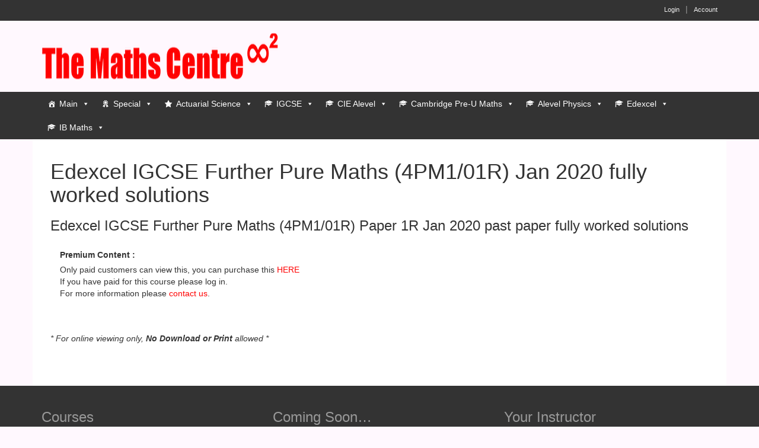

--- FILE ---
content_type: text/html; charset=UTF-8
request_url: https://themathscentre.com/edexcel-igcse-pure-maths-4pm0-fully-worked-exam-solutions/edexcel-igcse-further-pure-maths-4pm1-01r-jan-2020-fully-worked-solutions/
body_size: 14182
content:
<!DOCTYPE html>
<!--[if IE 8 ]>
	<html class="no-js ie8" lang="en-US">
<![endif]-->
<!--[if IE 9 ]>
	<html class="no-js ie9" lang="en-US">
<![endif]-->
<!--[if gt IE 9]><!-->
<html lang="en-US"><!--<![endif]-->
	<head>
				<meta charset="UTF-8">
		<meta name="viewport" content="width=device-width, initial-scale=1">
		<meta http-equiv="X-UA-Compatible" content="IE=9; IE=8; IE=7; IE=EDGE" /> 

		<link rel="profile" href="https://gmpg.org/xfn/11">
		<link rel="pingback" href="https://themathscentre.com/xmlrpc.php">
		
		<meta name='robots' content='index, follow, max-image-preview:large, max-snippet:-1, max-video-preview:-1' />
	<style>img:is([sizes="auto" i], [sizes^="auto," i]) { contain-intrinsic-size: 3000px 1500px }</style>
	
	<!-- This site is optimized with the Yoast SEO plugin v25.3.1 - https://yoast.com/wordpress/plugins/seo/ -->
	<title>Edexcel IGCSE Further Pure Maths (4PM1/01R) Jan 2020 fully worked solutions - The Maths Centre</title>
	<link rel="canonical" href="https://themathscentre.com/edexcel-igcse-pure-maths-4pm0-fully-worked-exam-solutions/edexcel-igcse-further-pure-maths-4pm1-01r-jan-2020-fully-worked-solutions/" />
	<meta property="og:locale" content="en_US" />
	<meta property="og:type" content="article" />
	<meta property="og:title" content="Edexcel IGCSE Further Pure Maths (4PM1/01R) Jan 2020 fully worked solutions - The Maths Centre" />
	<meta property="og:description" content="Edexcel IGCSE Further Pure Maths (4PM1/01R) Paper 1R Jan 2020 past paper fully worked solutions * For online viewing only, No Download or Print allowed *" />
	<meta property="og:url" content="https://themathscentre.com/edexcel-igcse-pure-maths-4pm0-fully-worked-exam-solutions/edexcel-igcse-further-pure-maths-4pm1-01r-jan-2020-fully-worked-solutions/" />
	<meta property="og:site_name" content="The Maths Centre" />
	<meta property="article:modified_time" content="2020-05-25T07:20:50+00:00" />
	<meta name="twitter:card" content="summary_large_image" />
	<script type="application/ld+json" class="yoast-schema-graph">{"@context":"https://schema.org","@graph":[{"@type":"WebPage","@id":"https://themathscentre.com/edexcel-igcse-pure-maths-4pm0-fully-worked-exam-solutions/edexcel-igcse-further-pure-maths-4pm1-01r-jan-2020-fully-worked-solutions/","url":"https://themathscentre.com/edexcel-igcse-pure-maths-4pm0-fully-worked-exam-solutions/edexcel-igcse-further-pure-maths-4pm1-01r-jan-2020-fully-worked-solutions/","name":"Edexcel IGCSE Further Pure Maths (4PM1/01R) Jan 2020 fully worked solutions - The Maths Centre","isPartOf":{"@id":"https://themathscentre.com/#website"},"datePublished":"2020-05-25T07:20:49+00:00","dateModified":"2020-05-25T07:20:50+00:00","breadcrumb":{"@id":"https://themathscentre.com/edexcel-igcse-pure-maths-4pm0-fully-worked-exam-solutions/edexcel-igcse-further-pure-maths-4pm1-01r-jan-2020-fully-worked-solutions/#breadcrumb"},"inLanguage":"en-US","potentialAction":[{"@type":"ReadAction","target":["https://themathscentre.com/edexcel-igcse-pure-maths-4pm0-fully-worked-exam-solutions/edexcel-igcse-further-pure-maths-4pm1-01r-jan-2020-fully-worked-solutions/"]}]},{"@type":"BreadcrumbList","@id":"https://themathscentre.com/edexcel-igcse-pure-maths-4pm0-fully-worked-exam-solutions/edexcel-igcse-further-pure-maths-4pm1-01r-jan-2020-fully-worked-solutions/#breadcrumb","itemListElement":[{"@type":"ListItem","position":1,"name":"Home","item":"https://themathscentre.com/"},{"@type":"ListItem","position":2,"name":"Edexcel IGCSE Further Pure Maths (4PM1) fully worked exam solutions","item":"https://themathscentre.com/edexcel-igcse-pure-maths-4pm0-fully-worked-exam-solutions/"},{"@type":"ListItem","position":3,"name":"Edexcel IGCSE Further Pure Maths (4PM1/01R) Jan 2020 fully worked solutions"}]},{"@type":"WebSite","@id":"https://themathscentre.com/#website","url":"https://themathscentre.com/","name":"The Maths Centre","description":"Your One-Stop Maths e Learning Centre","potentialAction":[{"@type":"SearchAction","target":{"@type":"EntryPoint","urlTemplate":"https://themathscentre.com/?s={search_term_string}"},"query-input":{"@type":"PropertyValueSpecification","valueRequired":true,"valueName":"search_term_string"}}],"inLanguage":"en-US"}]}</script>
	<!-- / Yoast SEO plugin. -->


<link rel="alternate" type="application/rss+xml" title="The Maths Centre &raquo; Feed" href="https://themathscentre.com/feed/" />
<link rel="alternate" type="application/rss+xml" title="The Maths Centre &raquo; Comments Feed" href="https://themathscentre.com/comments/feed/" />
<script type="text/javascript">
/* <![CDATA[ */
window._wpemojiSettings = {"baseUrl":"https:\/\/s.w.org\/images\/core\/emoji\/15.0.3\/72x72\/","ext":".png","svgUrl":"https:\/\/s.w.org\/images\/core\/emoji\/15.0.3\/svg\/","svgExt":".svg","source":{"concatemoji":"https:\/\/themathscentre.com\/wp-includes\/js\/wp-emoji-release.min.js"}};
/*! This file is auto-generated */
!function(i,n){var o,s,e;function c(e){try{var t={supportTests:e,timestamp:(new Date).valueOf()};sessionStorage.setItem(o,JSON.stringify(t))}catch(e){}}function p(e,t,n){e.clearRect(0,0,e.canvas.width,e.canvas.height),e.fillText(t,0,0);var t=new Uint32Array(e.getImageData(0,0,e.canvas.width,e.canvas.height).data),r=(e.clearRect(0,0,e.canvas.width,e.canvas.height),e.fillText(n,0,0),new Uint32Array(e.getImageData(0,0,e.canvas.width,e.canvas.height).data));return t.every(function(e,t){return e===r[t]})}function u(e,t,n){switch(t){case"flag":return n(e,"\ud83c\udff3\ufe0f\u200d\u26a7\ufe0f","\ud83c\udff3\ufe0f\u200b\u26a7\ufe0f")?!1:!n(e,"\ud83c\uddfa\ud83c\uddf3","\ud83c\uddfa\u200b\ud83c\uddf3")&&!n(e,"\ud83c\udff4\udb40\udc67\udb40\udc62\udb40\udc65\udb40\udc6e\udb40\udc67\udb40\udc7f","\ud83c\udff4\u200b\udb40\udc67\u200b\udb40\udc62\u200b\udb40\udc65\u200b\udb40\udc6e\u200b\udb40\udc67\u200b\udb40\udc7f");case"emoji":return!n(e,"\ud83d\udc26\u200d\u2b1b","\ud83d\udc26\u200b\u2b1b")}return!1}function f(e,t,n){var r="undefined"!=typeof WorkerGlobalScope&&self instanceof WorkerGlobalScope?new OffscreenCanvas(300,150):i.createElement("canvas"),a=r.getContext("2d",{willReadFrequently:!0}),o=(a.textBaseline="top",a.font="600 32px Arial",{});return e.forEach(function(e){o[e]=t(a,e,n)}),o}function t(e){var t=i.createElement("script");t.src=e,t.defer=!0,i.head.appendChild(t)}"undefined"!=typeof Promise&&(o="wpEmojiSettingsSupports",s=["flag","emoji"],n.supports={everything:!0,everythingExceptFlag:!0},e=new Promise(function(e){i.addEventListener("DOMContentLoaded",e,{once:!0})}),new Promise(function(t){var n=function(){try{var e=JSON.parse(sessionStorage.getItem(o));if("object"==typeof e&&"number"==typeof e.timestamp&&(new Date).valueOf()<e.timestamp+604800&&"object"==typeof e.supportTests)return e.supportTests}catch(e){}return null}();if(!n){if("undefined"!=typeof Worker&&"undefined"!=typeof OffscreenCanvas&&"undefined"!=typeof URL&&URL.createObjectURL&&"undefined"!=typeof Blob)try{var e="postMessage("+f.toString()+"("+[JSON.stringify(s),u.toString(),p.toString()].join(",")+"));",r=new Blob([e],{type:"text/javascript"}),a=new Worker(URL.createObjectURL(r),{name:"wpTestEmojiSupports"});return void(a.onmessage=function(e){c(n=e.data),a.terminate(),t(n)})}catch(e){}c(n=f(s,u,p))}t(n)}).then(function(e){for(var t in e)n.supports[t]=e[t],n.supports.everything=n.supports.everything&&n.supports[t],"flag"!==t&&(n.supports.everythingExceptFlag=n.supports.everythingExceptFlag&&n.supports[t]);n.supports.everythingExceptFlag=n.supports.everythingExceptFlag&&!n.supports.flag,n.DOMReady=!1,n.readyCallback=function(){n.DOMReady=!0}}).then(function(){return e}).then(function(){var e;n.supports.everything||(n.readyCallback(),(e=n.source||{}).concatemoji?t(e.concatemoji):e.wpemoji&&e.twemoji&&(t(e.twemoji),t(e.wpemoji)))}))}((window,document),window._wpemojiSettings);
/* ]]> */
</script>
<link rel='stylesheet' id='mp-theme-css' href='https://themathscentre.com/wp-content/plugins/memberpress/css/ui/theme.css' type='text/css' media='all' />
<style id='wp-emoji-styles-inline-css' type='text/css'>

	img.wp-smiley, img.emoji {
		display: inline !important;
		border: none !important;
		box-shadow: none !important;
		height: 1em !important;
		width: 1em !important;
		margin: 0 0.07em !important;
		vertical-align: -0.1em !important;
		background: none !important;
		padding: 0 !important;
	}
</style>
<link rel='stylesheet' id='wp-block-library-css' href='https://themathscentre.com/wp-includes/css/dist/block-library/style.min.css' type='text/css' media='all' />
<style id='classic-theme-styles-inline-css' type='text/css'>
/*! This file is auto-generated */
.wp-block-button__link{color:#fff;background-color:#32373c;border-radius:9999px;box-shadow:none;text-decoration:none;padding:calc(.667em + 2px) calc(1.333em + 2px);font-size:1.125em}.wp-block-file__button{background:#32373c;color:#fff;text-decoration:none}
</style>
<style id='global-styles-inline-css' type='text/css'>
:root{--wp--preset--aspect-ratio--square: 1;--wp--preset--aspect-ratio--4-3: 4/3;--wp--preset--aspect-ratio--3-4: 3/4;--wp--preset--aspect-ratio--3-2: 3/2;--wp--preset--aspect-ratio--2-3: 2/3;--wp--preset--aspect-ratio--16-9: 16/9;--wp--preset--aspect-ratio--9-16: 9/16;--wp--preset--color--black: #000000;--wp--preset--color--cyan-bluish-gray: #abb8c3;--wp--preset--color--white: #ffffff;--wp--preset--color--pale-pink: #f78da7;--wp--preset--color--vivid-red: #cf2e2e;--wp--preset--color--luminous-vivid-orange: #ff6900;--wp--preset--color--luminous-vivid-amber: #fcb900;--wp--preset--color--light-green-cyan: #7bdcb5;--wp--preset--color--vivid-green-cyan: #00d084;--wp--preset--color--pale-cyan-blue: #8ed1fc;--wp--preset--color--vivid-cyan-blue: #0693e3;--wp--preset--color--vivid-purple: #9b51e0;--wp--preset--gradient--vivid-cyan-blue-to-vivid-purple: linear-gradient(135deg,rgba(6,147,227,1) 0%,rgb(155,81,224) 100%);--wp--preset--gradient--light-green-cyan-to-vivid-green-cyan: linear-gradient(135deg,rgb(122,220,180) 0%,rgb(0,208,130) 100%);--wp--preset--gradient--luminous-vivid-amber-to-luminous-vivid-orange: linear-gradient(135deg,rgba(252,185,0,1) 0%,rgba(255,105,0,1) 100%);--wp--preset--gradient--luminous-vivid-orange-to-vivid-red: linear-gradient(135deg,rgba(255,105,0,1) 0%,rgb(207,46,46) 100%);--wp--preset--gradient--very-light-gray-to-cyan-bluish-gray: linear-gradient(135deg,rgb(238,238,238) 0%,rgb(169,184,195) 100%);--wp--preset--gradient--cool-to-warm-spectrum: linear-gradient(135deg,rgb(74,234,220) 0%,rgb(151,120,209) 20%,rgb(207,42,186) 40%,rgb(238,44,130) 60%,rgb(251,105,98) 80%,rgb(254,248,76) 100%);--wp--preset--gradient--blush-light-purple: linear-gradient(135deg,rgb(255,206,236) 0%,rgb(152,150,240) 100%);--wp--preset--gradient--blush-bordeaux: linear-gradient(135deg,rgb(254,205,165) 0%,rgb(254,45,45) 50%,rgb(107,0,62) 100%);--wp--preset--gradient--luminous-dusk: linear-gradient(135deg,rgb(255,203,112) 0%,rgb(199,81,192) 50%,rgb(65,88,208) 100%);--wp--preset--gradient--pale-ocean: linear-gradient(135deg,rgb(255,245,203) 0%,rgb(182,227,212) 50%,rgb(51,167,181) 100%);--wp--preset--gradient--electric-grass: linear-gradient(135deg,rgb(202,248,128) 0%,rgb(113,206,126) 100%);--wp--preset--gradient--midnight: linear-gradient(135deg,rgb(2,3,129) 0%,rgb(40,116,252) 100%);--wp--preset--font-size--small: 13px;--wp--preset--font-size--medium: 20px;--wp--preset--font-size--large: 36px;--wp--preset--font-size--x-large: 42px;--wp--preset--spacing--20: 0.44rem;--wp--preset--spacing--30: 0.67rem;--wp--preset--spacing--40: 1rem;--wp--preset--spacing--50: 1.5rem;--wp--preset--spacing--60: 2.25rem;--wp--preset--spacing--70: 3.38rem;--wp--preset--spacing--80: 5.06rem;--wp--preset--shadow--natural: 6px 6px 9px rgba(0, 0, 0, 0.2);--wp--preset--shadow--deep: 12px 12px 50px rgba(0, 0, 0, 0.4);--wp--preset--shadow--sharp: 6px 6px 0px rgba(0, 0, 0, 0.2);--wp--preset--shadow--outlined: 6px 6px 0px -3px rgba(255, 255, 255, 1), 6px 6px rgba(0, 0, 0, 1);--wp--preset--shadow--crisp: 6px 6px 0px rgba(0, 0, 0, 1);}:where(.is-layout-flex){gap: 0.5em;}:where(.is-layout-grid){gap: 0.5em;}body .is-layout-flex{display: flex;}.is-layout-flex{flex-wrap: wrap;align-items: center;}.is-layout-flex > :is(*, div){margin: 0;}body .is-layout-grid{display: grid;}.is-layout-grid > :is(*, div){margin: 0;}:where(.wp-block-columns.is-layout-flex){gap: 2em;}:where(.wp-block-columns.is-layout-grid){gap: 2em;}:where(.wp-block-post-template.is-layout-flex){gap: 1.25em;}:where(.wp-block-post-template.is-layout-grid){gap: 1.25em;}.has-black-color{color: var(--wp--preset--color--black) !important;}.has-cyan-bluish-gray-color{color: var(--wp--preset--color--cyan-bluish-gray) !important;}.has-white-color{color: var(--wp--preset--color--white) !important;}.has-pale-pink-color{color: var(--wp--preset--color--pale-pink) !important;}.has-vivid-red-color{color: var(--wp--preset--color--vivid-red) !important;}.has-luminous-vivid-orange-color{color: var(--wp--preset--color--luminous-vivid-orange) !important;}.has-luminous-vivid-amber-color{color: var(--wp--preset--color--luminous-vivid-amber) !important;}.has-light-green-cyan-color{color: var(--wp--preset--color--light-green-cyan) !important;}.has-vivid-green-cyan-color{color: var(--wp--preset--color--vivid-green-cyan) !important;}.has-pale-cyan-blue-color{color: var(--wp--preset--color--pale-cyan-blue) !important;}.has-vivid-cyan-blue-color{color: var(--wp--preset--color--vivid-cyan-blue) !important;}.has-vivid-purple-color{color: var(--wp--preset--color--vivid-purple) !important;}.has-black-background-color{background-color: var(--wp--preset--color--black) !important;}.has-cyan-bluish-gray-background-color{background-color: var(--wp--preset--color--cyan-bluish-gray) !important;}.has-white-background-color{background-color: var(--wp--preset--color--white) !important;}.has-pale-pink-background-color{background-color: var(--wp--preset--color--pale-pink) !important;}.has-vivid-red-background-color{background-color: var(--wp--preset--color--vivid-red) !important;}.has-luminous-vivid-orange-background-color{background-color: var(--wp--preset--color--luminous-vivid-orange) !important;}.has-luminous-vivid-amber-background-color{background-color: var(--wp--preset--color--luminous-vivid-amber) !important;}.has-light-green-cyan-background-color{background-color: var(--wp--preset--color--light-green-cyan) !important;}.has-vivid-green-cyan-background-color{background-color: var(--wp--preset--color--vivid-green-cyan) !important;}.has-pale-cyan-blue-background-color{background-color: var(--wp--preset--color--pale-cyan-blue) !important;}.has-vivid-cyan-blue-background-color{background-color: var(--wp--preset--color--vivid-cyan-blue) !important;}.has-vivid-purple-background-color{background-color: var(--wp--preset--color--vivid-purple) !important;}.has-black-border-color{border-color: var(--wp--preset--color--black) !important;}.has-cyan-bluish-gray-border-color{border-color: var(--wp--preset--color--cyan-bluish-gray) !important;}.has-white-border-color{border-color: var(--wp--preset--color--white) !important;}.has-pale-pink-border-color{border-color: var(--wp--preset--color--pale-pink) !important;}.has-vivid-red-border-color{border-color: var(--wp--preset--color--vivid-red) !important;}.has-luminous-vivid-orange-border-color{border-color: var(--wp--preset--color--luminous-vivid-orange) !important;}.has-luminous-vivid-amber-border-color{border-color: var(--wp--preset--color--luminous-vivid-amber) !important;}.has-light-green-cyan-border-color{border-color: var(--wp--preset--color--light-green-cyan) !important;}.has-vivid-green-cyan-border-color{border-color: var(--wp--preset--color--vivid-green-cyan) !important;}.has-pale-cyan-blue-border-color{border-color: var(--wp--preset--color--pale-cyan-blue) !important;}.has-vivid-cyan-blue-border-color{border-color: var(--wp--preset--color--vivid-cyan-blue) !important;}.has-vivid-purple-border-color{border-color: var(--wp--preset--color--vivid-purple) !important;}.has-vivid-cyan-blue-to-vivid-purple-gradient-background{background: var(--wp--preset--gradient--vivid-cyan-blue-to-vivid-purple) !important;}.has-light-green-cyan-to-vivid-green-cyan-gradient-background{background: var(--wp--preset--gradient--light-green-cyan-to-vivid-green-cyan) !important;}.has-luminous-vivid-amber-to-luminous-vivid-orange-gradient-background{background: var(--wp--preset--gradient--luminous-vivid-amber-to-luminous-vivid-orange) !important;}.has-luminous-vivid-orange-to-vivid-red-gradient-background{background: var(--wp--preset--gradient--luminous-vivid-orange-to-vivid-red) !important;}.has-very-light-gray-to-cyan-bluish-gray-gradient-background{background: var(--wp--preset--gradient--very-light-gray-to-cyan-bluish-gray) !important;}.has-cool-to-warm-spectrum-gradient-background{background: var(--wp--preset--gradient--cool-to-warm-spectrum) !important;}.has-blush-light-purple-gradient-background{background: var(--wp--preset--gradient--blush-light-purple) !important;}.has-blush-bordeaux-gradient-background{background: var(--wp--preset--gradient--blush-bordeaux) !important;}.has-luminous-dusk-gradient-background{background: var(--wp--preset--gradient--luminous-dusk) !important;}.has-pale-ocean-gradient-background{background: var(--wp--preset--gradient--pale-ocean) !important;}.has-electric-grass-gradient-background{background: var(--wp--preset--gradient--electric-grass) !important;}.has-midnight-gradient-background{background: var(--wp--preset--gradient--midnight) !important;}.has-small-font-size{font-size: var(--wp--preset--font-size--small) !important;}.has-medium-font-size{font-size: var(--wp--preset--font-size--medium) !important;}.has-large-font-size{font-size: var(--wp--preset--font-size--large) !important;}.has-x-large-font-size{font-size: var(--wp--preset--font-size--x-large) !important;}
:where(.wp-block-post-template.is-layout-flex){gap: 1.25em;}:where(.wp-block-post-template.is-layout-grid){gap: 1.25em;}
:where(.wp-block-columns.is-layout-flex){gap: 2em;}:where(.wp-block-columns.is-layout-grid){gap: 2em;}
:root :where(.wp-block-pullquote){font-size: 1.5em;line-height: 1.6;}
</style>
<link rel='stylesheet' id='megamenu-css' href='https://themathscentre.com/wp-content/uploads/maxmegamenu/style.css' type='text/css' media='all' />
<link rel='stylesheet' id='dashicons-css' href='https://themathscentre.com/wp-includes/css/dashicons.min.css' type='text/css' media='all' />
<link rel='stylesheet' id='wpcw-frontend-css' href='https://themathscentre.com/wp-content/plugins/wp-courseware/assets/css/frontend.css' type='text/css' media='all' />
<link rel='stylesheet' id='wpcw-course-note-css' href='https://themathscentre.com/wp-content/plugins/wp-courseware/assets/css/coursenote.css' type='text/css' media='all' />
<link rel='stylesheet' id='responsive-mobile-style-css' href='https://themathscentre.com/wp-content/themes/responsive-mobile/css/style.css' type='text/css' media='all' />
<link rel='stylesheet' id='responsive-mobile-child-style-css' href='https://themathscentre.com/wp-content/themes/maths/style.css' type='text/css' media='all' />
<link rel='stylesheet' id='bootstrap-css' href='https://themathscentre.com/wp-content/themes/responsive-mobile/libraries/bootstrap/css/bootstrap.min.css' type='text/css' media='all' />
<script type="text/javascript" src="https://themathscentre.com/wp-includes/js/jquery/jquery.min.js" id="jquery-core-js"></script>
<script type="text/javascript" src="https://themathscentre.com/wp-includes/js/jquery/jquery-migrate.min.js" id="jquery-migrate-js"></script>
<script type="text/javascript" src="https://themathscentre.com/wp-content/themes/responsive-mobile/libraries/bootstrap/js/bootstrap.min.js" id="bootstrap-js-js"></script>
<link rel="EditURI" type="application/rsd+xml" title="RSD" href="https://themathscentre.com/xmlrpc.php?rsd" />

<link rel='shortlink' href='https://themathscentre.com/?p=3732' />
<link rel="alternate" title="oEmbed (JSON)" type="application/json+oembed" href="https://themathscentre.com/wp-json/oembed/1.0/embed?url=https%3A%2F%2Fthemathscentre.com%2Fedexcel-igcse-pure-maths-4pm0-fully-worked-exam-solutions%2Fedexcel-igcse-further-pure-maths-4pm1-01r-jan-2020-fully-worked-solutions%2F" />
<link rel="alternate" title="oEmbed (XML)" type="text/xml+oembed" href="https://themathscentre.com/wp-json/oembed/1.0/embed?url=https%3A%2F%2Fthemathscentre.com%2Fedexcel-igcse-pure-maths-4pm0-fully-worked-exam-solutions%2Fedexcel-igcse-further-pure-maths-4pm1-01r-jan-2020-fully-worked-solutions%2F&#038;format=xml" />
<style type="text/css" id="tve_global_variables">:root{--tcb-color-0:rgb(51, 51, 51);--tcb-color-0-h:0;--tcb-color-0-s:0%;--tcb-color-0-l:20%;--tcb-color-0-a:1;--tcb-color-1:rgb(51, 51, 51);--tcb-color-1-h:0;--tcb-color-1-s:0%;--tcb-color-1-l:20%;--tcb-color-1-a:1;--tcb-background-author-image:url(https://secure.gravatar.com/avatar/eb7cad47336808422babae1c8c98e4c4?s=256&d=mm&r=g);--tcb-background-user-image:url();--tcb-background-featured-image-thumbnail:url(https://themathscentre.com/wp-content/plugins/thrive-visual-editor/editor/css/images/featured_image.png);}</style><!-- Custom Scripts -->
<!-- Global site tag (gtag.js) - Google Analytics -->
<script async src="https://www.googletagmanager.com/gtag/js?id=G-TWVPDXS381"></script>
<script>
  window.dataLayer = window.dataLayer || [];
  function gtag(){dataLayer.push(arguments);}
  gtag('js', new Date());

  gtag('config', 'G-TWVPDXS381');
</script>
<link href="//cdn-images.mailchimp.com/embedcode/slim-10_7.css" rel="stylesheet" type="text/css">
<style type="text/css">
	#mc_embed_signup{background:#fff; clear:left; font:14px Helvetica,Arial,sans-serif; }
</style>
<meta name="google-site-verification" content="Xq8lI7w_eslB9ru-rPzba1bgMRHO-m3ZiOEoIIeLSqE" />
<script src='https://www.google.com/recaptcha/api.js'></script>
<style type="text/css" id="custom-background-css">
body.custom-background { background-color: #fff8fe; }
</style>
	<style type="text/css" id="thrive-default-styles"></style><!-- Custom CSS Styles -->
<style type="text/css" media="screen">
.front-page .content-area { background-color: #C60000; } .testimonial_top_color { background-color: #C60000; } .buttons { background-color: #ff0000; /* Red */ border: none; border-radius: 6px; color: white; padding: 12px; text-align: center; text-decoration: none; display: inline-block; font-size: 16px; margin: 4px 2px; cursor: pointer; } a.buttons { color: white; text-decoration: none; } .igphys { color:#ff007f; } img.edutech { display: block; margin-left: auto; margin-right: auto; width: 60%; }
</style>
<style type="text/css">/** Mega Menu CSS: fs **/</style>
	</head>

<body class="page-template-default page page-id-3732 page-child parent-pageid-2355 custom-background mega-menu-header-menu group-blog full-width-page" itemscope="itemscope" itemtype="http://schema.org/WebPage">
<div id="container" class="site">
	<a class="skip-link screen-reader-text" href="#content">Skip to content</a>
	<a class="skip-link screen-reader-text" href="#main-navigation">Skip to main menu</a>
	<div id="top-menu-container" class="container-full-width">
		<nav id="top-menu" class="container" itemscope itemtype="http://schema.org/SiteNavigationElement">
			<ul id="menu-top-menu" class="top-menu"><li id="menu-item-12" class="menu-item menu-item-type-post_type menu-item-object-page menu-item-12"><a href="https://themathscentre.com/login/">Login</a></li>
<li id="menu-item-13" class="menu-item menu-item-type-post_type menu-item-object-page menu-item-13"><a href="https://themathscentre.com/account/">Account</a></li>
</ul>		</nav>
	</div><!-- top menu container -->
        <div id="header_section">
	<header id="header" class="container-full-width site-header" role="banner" itemscope="itemscope" itemtype="http://schema.org/WPHeader">
				<div class="container">
			<div class="header-row">
				<div id="site-branding">
							<div id="logo">
			<a href="https://themathscentre.com/" rel="home" itemprop="url" title="The Maths Centre">
				<img src="https://themathscentre.com/wp-content/uploads/math-center-header.png"  alt="The Maths Centre" itemprop="image">
			</a>
		</div>
					</div>
				<div id="secondary-header">
									</div>
			</div>
		</div>

			</header><!-- #header -->

	<div id="main-menu-container" class="container-full-width">
		<div id="main-menu" class="container">
			<nav id="main-navigation" class="site-navigation" role="navigation" itemscope="itemscope" itemtype="http://schema.org/SiteNavigationElement">
				<div id="mobile-current-item">Menu</div>
				<button id="mobile-nav-button"><span class="accessibile-label">Mobile menu toggle</span></button>
				<div id="mega-menu-wrap-header-menu" class="mega-menu-wrap"><div class="mega-menu-toggle"><div class="mega-toggle-blocks-left"></div><div class="mega-toggle-blocks-center"></div><div class="mega-toggle-blocks-right"><div class='mega-toggle-block mega-menu-toggle-block mega-toggle-block-1' id='mega-toggle-block-1' tabindex='0'><button class='mega-toggle-standard mega-toggle-label' aria-expanded='false'><span class='mega-toggle-label-closed'>MENU</span><span class='mega-toggle-label-open'>MENU</span></button></div></div></div><ul id="mega-menu-header-menu" class="mega-menu max-mega-menu mega-menu-horizontal mega-no-js" data-event="hover_intent" data-effect="fade_up" data-effect-speed="200" data-effect-mobile="slide" data-effect-speed-mobile="200" data-mobile-force-width="false" data-second-click="go" data-document-click="collapse" data-vertical-behaviour="standard" data-breakpoint="600" data-unbind="true" data-mobile-state="collapse_all" data-mobile-direction="vertical" data-hover-intent-timeout="300" data-hover-intent-interval="100"><li class="mega-menu-item mega-menu-item-type-custom mega-menu-item-object-custom mega-menu-item-has-children mega-menu-megamenu mega-align-bottom-left mega-menu-megamenu mega-has-icon mega-icon-left mega-disable-link mega-menu-item-3260" id="mega-menu-item-3260"><a class="dashicons-admin-home mega-menu-link" tabindex="0" aria-expanded="false" role="button">Main<span class="mega-indicator" aria-hidden="true"></span></a>
<ul class="mega-sub-menu">
<li class="mega-menu-item mega-menu-item-type-post_type mega-menu-item-object-page mega-has-icon mega-icon-left mega-menu-column-standard mega-menu-columns-1-of-4 mega-menu-item-2261" style="--columns:4; --span:1" id="mega-menu-item-2261"><a class="dashicons-format-chat mega-menu-link" href="https://themathscentre.com/testimonials/">Testimonials</a></li><li class="mega-menu-item mega-menu-item-type-post_type mega-menu-item-object-page mega-has-icon mega-icon-left mega-menu-column-standard mega-menu-columns-1-of-4 mega-menu-item-2257" style="--columns:4; --span:1" id="mega-menu-item-2257"><a class="dashicons-info mega-menu-link" href="https://themathscentre.com/about/">About</a></li><li class="mega-menu-item mega-menu-item-type-post_type mega-menu-item-object-page mega-has-icon mega-icon-left mega-menu-column-standard mega-menu-columns-1-of-4 mega-menu-item-3239" style="--columns:4; --span:1" id="mega-menu-item-3239"><a class="dashicons-info mega-menu-link" href="https://themathscentre.com/%e5%85%b3%e4%ba%8ethe-maths-centre/">关于The Maths Centre</a></li><li class="mega-menu-item mega-menu-item-type-post_type mega-menu-item-object-page mega-has-icon mega-icon-left mega-menu-column-standard mega-menu-columns-1-of-4 mega-menu-item-2259" style="--columns:4; --span:1" id="mega-menu-item-2259"><a class="dashicons-businessman mega-menu-link" href="https://themathscentre.com/your-instructor/">Instructor</a></li><li class="mega-menu-item mega-menu-item-type-post_type mega-menu-item-object-page mega-has-icon mega-icon-left mega-menu-column-standard mega-menu-columns-1-of-4 mega-menu-clear mega-menu-item-2260" style="--columns:4; --span:1" id="mega-menu-item-2260"><a class="dashicons-groups mega-menu-link" href="https://themathscentre.com/the-team/">The Team</a></li><li class="mega-menu-item mega-menu-item-type-post_type mega-menu-item-object-page mega-has-icon mega-icon-left mega-menu-column-standard mega-menu-columns-1-of-4 mega-menu-item-2258" style="--columns:4; --span:1" id="mega-menu-item-2258"><a class="dashicons-phone mega-menu-link" href="https://themathscentre.com/contact/">Contact</a></li><li class="mega-menu-item mega-menu-item-type-post_type mega-menu-item-object-page mega-has-icon mega-icon-left mega-menu-column-standard mega-menu-columns-1-of-4 mega-menu-item-2262" style="--columns:4; --span:1" id="mega-menu-item-2262"><a class="dashicons-editor-help mega-menu-link" href="https://themathscentre.com/faq/">FAQ</a></li><li class="mega-menu-item mega-menu-item-type-post_type mega-menu-item-object-page mega-has-icon mega-icon-left mega-menu-column-standard mega-menu-columns-1-of-4 mega-menu-item-2263" style="--columns:4; --span:1" id="mega-menu-item-2263"><a class="dashicons-megaphone mega-menu-link" href="https://themathscentre.com/news/">News</a></li></ul>
</li><li class="mega-menu-item mega-menu-item-type-custom mega-menu-item-object-custom mega-menu-item-has-children mega-menu-megamenu mega-align-bottom-left mega-menu-megamenu mega-has-icon mega-icon-left mega-disable-link mega-menu-item-3261" id="mega-menu-item-3261"><a class="dashicons-awards mega-menu-link" tabindex="0" aria-expanded="false" role="button">Special<span class="mega-indicator" aria-hidden="true"></span></a>
<ul class="mega-sub-menu">
<li class="mega-menu-item mega-menu-item-type-post_type mega-menu-item-object-page mega-has-icon mega-icon-left mega-menu-column-standard mega-menu-columns-1-of-2 mega-menu-item-2625" style="--columns:2; --span:1" id="mega-menu-item-2625"><a class="dashicons-awards mega-menu-link" href="https://themathscentre.com/special-bundle-packages/">SPECIAL BUNDLE PACKAGES</a></li><li class="mega-menu-item mega-menu-item-type-post_type mega-menu-item-object-page mega-has-icon mega-icon-left mega-menu-column-standard mega-menu-columns-1-of-2 mega-menu-item-2926" style="--columns:2; --span:1" id="mega-menu-item-2926"><a class="dashicons-book mega-menu-link" href="https://themathscentre.com/available-courses/">Available Courses</a></li><li class="mega-menu-item mega-menu-item-type-post_type mega-menu-item-object-page mega-has-icon mega-icon-left mega-menu-column-standard mega-menu-columns-1-of-2 mega-menu-clear mega-menu-item-2201" style="--columns:2; --span:1" id="mega-menu-item-2201"><a class="dashicons-admin-media mega-menu-link" href="https://themathscentre.com/free-demos/">*Free Demos*</a></li><li class="mega-menu-item mega-menu-item-type-post_type mega-menu-item-object-page mega-has-icon mega-icon-left mega-menu-column-standard mega-menu-columns-1-of-2 mega-menu-item-2674" style="--columns:2; --span:1" id="mega-menu-item-2674"><a class="dashicons-welcome-view-site mega-menu-link" href="https://themathscentre.com/face-face-online-tutoring/">Face to face online tutoring</a></li></ul>
</li><li class="mega-menu-item mega-menu-item-type-custom mega-menu-item-object-custom mega-menu-item-has-children mega-menu-megamenu mega-align-bottom-left mega-menu-megamenu mega-has-icon mega-icon-left mega-disable-link mega-menu-item-3259" id="mega-menu-item-3259"><a class="dashicons-star-filled mega-menu-link" tabindex="0" aria-expanded="false" role="button">Actuarial Science<span class="mega-indicator" aria-hidden="true"></span></a>
<ul class="mega-sub-menu">
<li class="mega-menu-item mega-menu-item-type-post_type mega-menu-item-object-page mega-has-icon mega-icon-left mega-menu-column-standard mega-menu-columns-1-of-2 mega-menu-item-2385" style="--columns:2; --span:1" id="mega-menu-item-2385"><a class="dashicons-star-empty mega-menu-link" href="https://themathscentre.com/actuarial-science-corner/">ACTUARIAL SCIENCE CORNER</a></li><li class="mega-menu-item mega-menu-item-type-post_type mega-menu-item-object-page mega-has-icon mega-icon-left mega-menu-column-standard mega-menu-columns-1-of-2 mega-menu-item-3062" style="--columns:2; --span:1" id="mega-menu-item-3062"><a class="dashicons-star-empty mega-menu-link" href="https://themathscentre.com/ct5-contingencies-actuarial-mathematics/">CT5 Contingencies (Actuarial Mathematics)</a></li><li class="mega-menu-item mega-menu-item-type-post_type mega-menu-item-object-page mega-has-icon mega-icon-left mega-menu-column-standard mega-menu-columns-1-of-2 mega-menu-clear mega-menu-item-3947" style="--columns:2; --span:1" id="mega-menu-item-3947"><a class="dashicons-star-empty mega-menu-link" href="https://themathscentre.com/actuarial-statistics-cs1-course-in-evideo/">Actuarial Statistics (CS1) Course in eVideo</a></li><li class="mega-menu-item mega-menu-item-type-post_type mega-menu-item-object-page mega-has-icon mega-icon-left mega-menu-column-standard mega-menu-columns-1-of-2 mega-menu-item-4209" style="--columns:2; --span:1" id="mega-menu-item-4209"><a class="dashicons-star-empty mega-menu-link" href="https://themathscentre.com/risk-modelling-and-survival-analysis-cs2-course-in-evideo/">Risk Modelling and Survival Analysis (CS2) Course in eVideo</a></li><li class="mega-menu-item mega-menu-item-type-post_type mega-menu-item-object-page mega-has-icon mega-icon-left mega-menu-column-standard mega-menu-columns-1-of-2 mega-menu-clear mega-menu-item-4070" style="--columns:2; --span:1" id="mega-menu-item-4070"><a class="dashicons-star-empty mega-menu-link" href="https://themathscentre.com/actuarial-mathematics-cm1-course-in-evideo/">Actuarial Mathematics (CM1) Course in eVideo</a></li><li class="mega-menu-item mega-menu-item-type-post_type mega-menu-item-object-page mega-has-icon mega-icon-left mega-menu-column-standard mega-menu-columns-1-of-2 mega-menu-item-4138" style="--columns:2; --span:1" id="mega-menu-item-4138"><a class="dashicons-star-empty mega-menu-link" href="https://themathscentre.com/exam-p-probability-soa-video/">Exam P: Probability – SOA [Video]</a></li><li class="mega-menu-item mega-menu-item-type-post_type mega-menu-item-object-page mega-has-icon mega-icon-left mega-menu-column-standard mega-menu-columns-1-of-2 mega-menu-clear mega-menu-item-4481" style="--columns:2; --span:1" id="mega-menu-item-4481"><a class="dashicons-star-empty mega-menu-link" href="https://themathscentre.com/fundamentals-of-actuarial-science-fam/">Fundamentals of Actuarial Science (FAM)</a></li></ul>
</li><li class="mega-menu-item mega-menu-item-type-custom mega-menu-item-object-custom mega-menu-item-has-children mega-menu-megamenu mega-menu-grid mega-align-bottom-left mega-menu-grid mega-has-icon mega-icon-left mega-disable-link mega-menu-item-3258" id="mega-menu-item-3258"><a class="dashicons-welcome-learn-more mega-menu-link" tabindex="0" aria-expanded="false" role="button">IGCSE<span class="mega-indicator" aria-hidden="true"></span></a>
<ul class="mega-sub-menu" role='presentation'>
<li class="mega-menu-row" id="mega-menu-3258-0">
	<ul class="mega-sub-menu" style='--columns:12' role='presentation'>
<li class="mega-menu-column mega-menu-columns-6-of-12" style="--columns:12; --span:6" id="mega-menu-3258-0-0">
		<ul class="mega-sub-menu">
<li class="mega-menu-item mega-menu-item-type-post_type mega-menu-item-object-page mega-menu-item-has-children mega-has-icon mega-icon-left mega-menu-item-45" id="mega-menu-item-45"><a class="dashicons-welcome-learn-more mega-menu-link" href="https://themathscentre.com/igcse-additional-maths/">IGCSE Add Maths & Exam Solutions<span class="mega-indicator" aria-hidden="true"></span></a>
			<ul class="mega-sub-menu">
<li class="mega-menu-item mega-menu-item-type-custom mega-menu-item-object-custom mega-has-icon mega-icon-left mega-menu-item-55" id="mega-menu-item-55"><a class="dashicons-arrow-right mega-menu-link" href="https://themathscentre.com/register/igcse-add-maths-year-10/">Additional Maths Year 10 e Learning Videos</a></li><li class="mega-menu-item mega-menu-item-type-post_type mega-menu-item-object-page mega-has-icon mega-icon-left mega-menu-item-1573" id="mega-menu-item-1573"><a class="dashicons-arrow-right mega-menu-link" href="https://themathscentre.com/igcse-additional-maths/igcse-additional-maths-year-10-revision-questions/">Revision Workbook for IGCSE Add Maths Year 10 by topics</a></li><li class="mega-menu-item mega-menu-item-type-custom mega-menu-item-object-custom mega-has-icon mega-icon-left mega-menu-item-62" id="mega-menu-item-62"><a class="dashicons-arrow-right mega-menu-link" href="https://themathscentre.com/register/igcse-add-maths-year-11/">Additional Maths Year 11 e Learning Videos</a></li><li class="mega-menu-item mega-menu-item-type-post_type mega-menu-item-object-page mega-has-icon mega-icon-left mega-menu-item-1572" id="mega-menu-item-1572"><a class="dashicons-arrow-right mega-menu-link" href="https://themathscentre.com/igcse-additional-maths/igcse-additional-maths-year-11-revision-questions/">Revision Workbook for IGCSE Add Maths Year 11 by topics</a></li><li class="mega-menu-item mega-menu-item-type-post_type mega-menu-item-object-page mega-has-icon mega-icon-left mega-menu-item-1619" id="mega-menu-item-1619"><a class="dashicons-arrow-right mega-menu-link" href="https://themathscentre.com/igcse-additional-maths/igcse-additional-maths-fully-worked-solutions/">CIE IGCSE Additional Maths fully worked exam solutions</a></li><li class="mega-menu-item mega-menu-item-type-custom mega-menu-item-object-custom mega-menu-item-has-children mega-has-icon mega-icon-left mega-disable-link mega-menu-item-1629" id="mega-menu-item-1629"><a class="dashicons-arrow-right mega-menu-link" tabindex="0" aria-expanded="false" role="button">IGCSE Add Maths Practise Problem Sets<span class="mega-indicator" aria-hidden="true"></span></a>
				<ul class="mega-sub-menu">
<li class="mega-menu-item mega-menu-item-type-custom mega-menu-item-object-custom mega-has-icon mega-icon-left mega-menu-item-1630" id="mega-menu-item-1630"><a class="dashicons-arrow-right mega-menu-link" href="https://themathscentre.com/register/igcse-add-maths-practise-problem-sets-bundle-1/">IGCSE Add Maths Practise Problem Sets Bundle 1</a></li><li class="mega-menu-item mega-menu-item-type-custom mega-menu-item-object-custom mega-has-icon mega-icon-left mega-menu-item-1640" id="mega-menu-item-1640"><a class="dashicons-arrow-right mega-menu-link" href="https://themathscentre.com/register/igcse-add-maths-practise-problem-sets-bundle-2/">IGCSE Add Maths Practise Problem Sets Bundle 2</a></li>				</ul>
</li>			</ul>
</li><li class="mega-menu-item mega-menu-item-type-post_type mega-menu-item-object-page mega-has-icon mega-icon-left mega-menu-item-2769" id="mega-menu-item-2769"><a class="dashicons-welcome-learn-more mega-menu-link" href="https://themathscentre.com/cambridge-secondary-1-mathematics-igcse-checkpoint/">IGCSE Secondary 1 Maths (Checkpoint)</a></li>		</ul>
</li><li class="mega-menu-column mega-menu-columns-6-of-12" style="--columns:12; --span:6" id="mega-menu-3258-0-1">
		<ul class="mega-sub-menu">
<li class="mega-menu-item mega-menu-item-type-post_type mega-menu-item-object-page mega-menu-item-has-children mega-has-icon mega-icon-left mega-menu-item-1659" id="mega-menu-item-1659"><a class="dashicons-welcome-learn-more mega-menu-link" href="https://themathscentre.com/cambridge-igcse-mathematics/">IGCSE Maths & Exam Solutions<span class="mega-indicator" aria-hidden="true"></span></a>
			<ul class="mega-sub-menu">
<li class="mega-menu-item mega-menu-item-type-post_type mega-menu-item-object-page mega-has-icon mega-icon-left mega-menu-item-2573" id="mega-menu-item-2573"><a class="dashicons-arrow-right mega-menu-link" href="https://themathscentre.com/cambridge-igcse-mathematics/cambridge-igcse-mathematics-0580/">Cambridge IGCSE Maths 0580 extended e learning videos</a></li><li class="mega-menu-item mega-menu-item-type-post_type mega-menu-item-object-page mega-has-icon mega-icon-left mega-menu-item-1660" id="mega-menu-item-1660"><a class="dashicons-arrow-right mega-menu-link" href="https://themathscentre.com/cambridge-igcse-mathematics/igcse-maths-fully-worked-exam-solutions/">IGCSE Maths fully worked exam solutions</a></li>			</ul>
</li><li class="mega-igphys mega-menu-item mega-menu-item-type-custom mega-menu-item-object-custom mega-menu-item-has-children mega-has-icon mega-icon-left mega-disable-link mega-menu-item-2434 igphys" id="mega-menu-item-2434"><a class="dashicons-welcome-learn-more mega-menu-link" tabindex="0">IGCSE Physics<span class="mega-indicator" aria-hidden="true"></span></a>
			<ul class="mega-sub-menu">
<li class="mega-menu-item mega-menu-item-type-post_type mega-menu-item-object-page mega-has-icon mega-icon-left mega-menu-item-2433" id="mega-menu-item-2433"><a class="dashicons-arrow-right mega-menu-link" href="https://themathscentre.com/cambridge-igcse-physics-0625-fully-worked-solutions-video/">Cambridge IGCSE Physics (0625) fully worked solutions [Video]</a></li>			</ul>
</li><li class="mega-menu-item mega-menu-item-type-post_type mega-menu-item-object-page mega-has-icon mega-icon-left mega-menu-item-2877" id="mega-menu-item-2877"><a class="dashicons-welcome-learn-more mega-menu-link" href="https://themathscentre.com/cambridge-igcse-accounting-0452-e-learning-videos/">Cambridge IGCSE Accounting (0452) e Learning Videos & Exams Solutions</a></li><li class="mega-menu-item mega-menu-item-type-post_type mega-menu-item-object-page mega-has-icon mega-icon-left mega-menu-item-3912" id="mega-menu-item-3912"><a class="dashicons-welcome-learn-more mega-menu-link" href="https://themathscentre.com/edexcel-igcse-accounting-4ac1/">Edexcel IGCSE Accounting (4AC1) eVideos & Past Papers</a></li>		</ul>
</li>	</ul>
</li></ul>
</li><li class="mega-menu-item mega-menu-item-type-custom mega-menu-item-object-custom mega-menu-item-has-children mega-menu-megamenu mega-menu-grid mega-align-bottom-left mega-menu-grid mega-has-icon mega-icon-left mega-disable-link mega-menu-item-3262" id="mega-menu-item-3262"><a class="dashicons-welcome-learn-more mega-menu-link" tabindex="0" aria-expanded="false" role="button">CIE Alevel<span class="mega-indicator" aria-hidden="true"></span></a>
<ul class="mega-sub-menu" role='presentation'>
<li class="mega-menu-row" id="mega-menu-3262-0">
	<ul class="mega-sub-menu" style='--columns:12' role='presentation'>
<li class="mega-menu-column mega-menu-columns-4-of-12" style="--columns:12; --span:4" id="mega-menu-3262-0-0">
		<ul class="mega-sub-menu">
<li class="mega-menu-item mega-menu-item-type-custom mega-menu-item-object-custom mega-menu-item-has-children mega-has-icon mega-icon-left mega-menu-item-67" id="mega-menu-item-67"><a class="dashicons-welcome-learn-more mega-menu-link" href="https://themathscentre.com/cambridge-cie-as-and-a2-mathematics/">Alevel CIE e Learning Video<span class="mega-indicator" aria-hidden="true"></span></a>
			<ul class="mega-sub-menu">
<li class="mega-menu-item mega-menu-item-type-custom mega-menu-item-object-custom mega-has-icon mega-icon-left mega-menu-item-1664" id="mega-menu-item-1664"><a class="dashicons-arrow-right mega-menu-link" href="https://themathscentre.com/register/cambridge-as-levels-pure-maths-1-p1/">Cambridge AS Levels Pure Maths 1 (P1)</a></li><li class="mega-menu-item mega-menu-item-type-custom mega-menu-item-object-custom mega-has-icon mega-icon-left mega-menu-item-1703" id="mega-menu-item-1703"><a class="dashicons-arrow-right mega-menu-link" href="https://themathscentre.com/register/cambridge-a-levels-pure-maths-3-p3/">Cambridge A Levels Pure Maths 3 (P3)</a></li><li class="mega-menu-item mega-menu-item-type-custom mega-menu-item-object-custom mega-has-icon mega-icon-left mega-menu-item-1714" id="mega-menu-item-1714"><a class="dashicons-arrow-right mega-menu-link" href="https://themathscentre.com/register/cambridge-as-levels-mechanics-1-paper-4/">Cambridge AS Levels Mechanics 1 (Paper 4)</a></li><li class="mega-menu-item mega-menu-item-type-custom mega-menu-item-object-custom mega-has-icon mega-icon-left mega-menu-item-1750" id="mega-menu-item-1750"><a class="dashicons-arrow-right mega-menu-link" href="https://themathscentre.com/register/cambridge-as-levels-probability-statistics-1-paper-6/">Cambridge AS Levels Probability & Statistics 1 (Paper 5)</a></li><li class="mega-menu-item mega-menu-item-type-custom mega-menu-item-object-custom mega-has-icon mega-icon-left mega-menu-item-1763" id="mega-menu-item-1763"><a class="dashicons-arrow-right mega-menu-link" href="https://themathscentre.com/register/cambridge-as-levels-probability-statistics-2-paper-7/">Cambridge A Level Probability & Statistics 2 (Paper 6)</a></li><li class="mega-menu-item mega-menu-item-type-post_type mega-menu-item-object-page mega-has-icon mega-icon-left mega-menu-item-1776" id="mega-menu-item-1776"><a class="dashicons-arrow-right mega-menu-link" href="https://themathscentre.com/cambridge-cie-as-and-a2-mathematics/cambridge-international-a-level-further-mathematics-9231-paper-1/">CIE AS/A Level Further Pure Mathematics 1 9231 (Paper 1)</a></li><li class="mega-menu-item mega-menu-item-type-post_type mega-menu-item-object-page mega-menu-item-3559" id="mega-menu-item-3559"><a class="mega-menu-link" href="https://themathscentre.com/cambridge-cie-as-and-a2-mathematics/cie-a-level-further-pure-mathematics-2-9231-paper-2/">CIE A Level Further Pure Mathematics 2 9231 (Paper 2)</a></li><li class="mega-menu-item mega-menu-item-type-post_type mega-menu-item-object-page mega-has-icon mega-icon-left mega-menu-item-1778" id="mega-menu-item-1778"><a class="dashicons-arrow-right mega-menu-link" href="https://themathscentre.com/cambridge-cie-as-and-a2-mathematics/cie-a-level-further-mathematics-9231-paper-2-mechanics/">CIE AS/A Level Further Mechanics 9231 (Paper 3)</a></li><li class="mega-menu-item mega-menu-item-type-post_type mega-menu-item-object-page mega-has-icon mega-icon-left mega-menu-item-1785" id="mega-menu-item-1785"><a class="dashicons-arrow-right mega-menu-link" href="https://themathscentre.com/cambridge-cie-as-and-a2-mathematics/cie-a-level-further-mathematics-9231-paper-2-statistics/">CIE AS/A Level Further Probability &#038; Statistics 9231 (Paper 4)</a></li>			</ul>
</li>		</ul>
</li><li class="mega-menu-column mega-menu-columns-4-of-12" style="--columns:12; --span:4" id="mega-menu-3262-0-1">
		<ul class="mega-sub-menu">
<li class="mega-menu-item mega-menu-item-type-custom mega-menu-item-object-custom mega-menu-item-has-children mega-has-icon mega-icon-left mega-disable-link mega-menu-item-70" id="mega-menu-item-70"><a class="dashicons-welcome-learn-more mega-menu-link" tabindex="0">Alevel CIE Exam Full Solutions<span class="mega-indicator" aria-hidden="true"></span></a>
			<ul class="mega-sub-menu">
<li class="mega-menu-item mega-menu-item-type-post_type mega-menu-item-object-page mega-has-icon mega-icon-left mega-menu-item-1868" id="mega-menu-item-1868"><a class="dashicons-arrow-right mega-menu-link" href="https://themathscentre.com/cambridge-cie-as-and-a2-mathematics/cambridge-as-levels-pure-maths-1-p1-fully-worked-solutions/">Cambridge AS Levels Pure Maths 1 (P1) fully worked solutions</a></li><li class="mega-menu-item mega-menu-item-type-post_type mega-menu-item-object-page mega-has-icon mega-icon-left mega-menu-item-2448" id="mega-menu-item-2448"><a class="dashicons-arrow-right mega-menu-link" href="https://themathscentre.com/cambridge-cie-as-and-a2-mathematics/cie-pure-maths-p2-fully-worked-solutions-topics-video/">CIE Pure Maths P2 fully worked solutions by topics [Video]</a></li><li class="mega-menu-item mega-menu-item-type-post_type mega-menu-item-object-page mega-has-icon mega-icon-left mega-menu-item-1903" id="mega-menu-item-1903"><a class="dashicons-arrow-right mega-menu-link" href="https://themathscentre.com/cambridge-cie-as-and-a2-mathematics/cambridge-a-levels-pure-maths-3-p3-fully-worked-solutions/">Cambridge A Levels Pure Maths 3 (P3) fully worked solutions</a></li><li class="mega-menu-item mega-menu-item-type-post_type mega-menu-item-object-page mega-has-icon mega-icon-left mega-menu-item-2520" id="mega-menu-item-2520"><a class="dashicons-arrow-right mega-menu-link" href="https://themathscentre.com/cambridge-cie-as-and-a2-mathematics/douglas-quadling-mechanics-1-worked-solutions/">Douglas Quadling Mechanics 1 worked solutions</a></li><li class="mega-menu-item mega-menu-item-type-post_type mega-menu-item-object-page mega-has-icon mega-icon-left mega-menu-item-1949" id="mega-menu-item-1949"><a class="dashicons-arrow-right mega-menu-link" href="https://themathscentre.com/cambridge-cie-as-and-a2-mathematics/cambridge-as-levels-mechanics-1-paper-4-fully-worked-solutions/">Cambridge AS Level Mechanics 1 (Paper 4) fully worked solutions</a></li><li class="mega-menu-item mega-menu-item-type-post_type mega-menu-item-object-page mega-has-icon mega-icon-left mega-menu-item-2283" id="mega-menu-item-2283"><a class="dashicons-arrow-right mega-menu-link" href="https://themathscentre.com/cambridge-cie-as-and-a2-mathematics/cambridge-levels-mechanics-2-paper-5-fully-worked-solutions/">Cambridge AS Levels Mechanics 2 (Paper 5) fully worked solutions</a></li><li class="mega-menu-item mega-menu-item-type-post_type mega-menu-item-object-page mega-has-icon mega-icon-left mega-menu-item-1996" id="mega-menu-item-1996"><a class="dashicons-arrow-right mega-menu-link" href="https://themathscentre.com/cambridge-cie-as-and-a2-mathematics/cambridge-as-levels-probability-statistics-1-paper-6-fully-worked-solutions/">Cambridge AS Levels Probability &#038; Statistics 1 (Paper 5) fully worked solutions</a></li><li class="mega-menu-item mega-menu-item-type-post_type mega-menu-item-object-page mega-has-icon mega-icon-left mega-menu-item-2316" id="mega-menu-item-2316"><a class="dashicons-arrow-right mega-menu-link" href="https://themathscentre.com/cambridge-cie-as-and-a2-mathematics/cambridge-levels-probability-statistics-2-paper-7-fully-worked-solutions/">Cambridge A Level Probability &#038; Statistics 2 (Paper 6) fully worked solutions</a></li><li class="mega-menu-item mega-menu-item-type-post_type mega-menu-item-object-page mega-has-icon mega-icon-left mega-menu-item-4225" id="mega-menu-item-4225"><a class="dashicons-arrow-right mega-menu-link" href="https://themathscentre.com/cambridge-cie-as-and-a2-mathematics/caie-as-a-level-maths-9709-specimen-papers-full-solutions/">CAIE AS/A Level Maths (9709) Specimen Papers Full Solutions</a></li><li class="mega-menu-item mega-menu-item-type-post_type mega-menu-item-object-page mega-has-icon mega-icon-left mega-menu-item-2269" id="mega-menu-item-2269"><a class="dashicons-arrow-right mega-menu-link" href="https://themathscentre.com/cambridge-cie-as-and-a2-mathematics/cie-a-level-further-maths-9231-paper-1-fully-worked-solutions/">CIE A Level Further Maths 9231 Paper 1 fully worked solutions</a></li><li class="mega-menu-item mega-menu-item-type-custom mega-menu-item-object-custom mega-has-icon mega-icon-left mega-menu-item-3998" id="mega-menu-item-3998"><a class="dashicons-arrow-right mega-menu-link" href="https://themathscentre.com/cambridge-cie-as-and-a2-mathematics/cie-a-level-further-maths-9231-paper-1-fully-worked-solutions/#ExSolTopics">CIE A Level Further Maths 9231 Paper 1 Exam Solutions by Topics</a></li><li class="mega-menu-item mega-menu-item-type-post_type mega-menu-item-object-page mega-has-icon mega-icon-left mega-menu-item-2268" id="mega-menu-item-2268"><a class="dashicons-arrow-right mega-menu-link" href="https://themathscentre.com/cambridge-cie-as-and-a2-mathematics/cie-a-level-further-maths-9231-paper-2-fully-worked-solutions/">CIE A Level Further Maths 9231 Paper 2 fully worked solutions</a></li><li class="mega-menu-item mega-menu-item-type-custom mega-menu-item-object-custom mega-has-icon mega-icon-left mega-menu-item-3999" id="mega-menu-item-3999"><a class="dashicons-arrow-right mega-menu-link" href="https://themathscentre.com/cambridge-cie-as-and-a2-mathematics/cie-a-level-further-maths-9231-paper-2-fully-worked-solutions/#FMP2StatsExSolTopics">CIE A Level Further Maths 9231 Paper 2 Exam Solutions by Topics</a></li><li class="mega-menu-item mega-menu-item-type-custom mega-menu-item-object-custom mega-menu-item-3901" id="mega-menu-item-3901"><a class="mega-menu-link" href="https://themathscentre.com/cambridge-cie-as-and-a2-mathematics/cie-a-level-further-mathematics-9231-paper-2-mechanics/#ExSols">CIE A Level Further Maths 9231 Paper 3 fully worked solutions</a></li><li class="mega-menu-item mega-menu-item-type-custom mega-menu-item-object-custom mega-menu-item-3902" id="mega-menu-item-3902"><a class="mega-menu-link" href="https://themathscentre.com/cambridge-cie-as-and-a2-mathematics/cie-a-level-further-mathematics-9231-paper-2-statistics/#ExSols">CIE A Level Further Maths 9231 Paper 4 fully worked solutions</a></li>			</ul>
</li>		</ul>
</li><li class="mega-menu-column mega-menu-columns-4-of-12" style="--columns:12; --span:4" id="mega-menu-3262-0-2">
		<ul class="mega-sub-menu">
<li class="mega-menu-item mega-menu-item-type-custom mega-menu-item-object-custom mega-menu-item-has-children mega-has-icon mega-icon-left mega-disable-link mega-menu-item-2014" id="mega-menu-item-2014"><a class="dashicons-welcome-learn-more mega-menu-link" tabindex="0">Alevel CIE Revision Sets<span class="mega-indicator" aria-hidden="true"></span></a>
			<ul class="mega-sub-menu">
<li class="mega-menu-item mega-menu-item-type-post_type mega-menu-item-object-page mega-has-icon mega-icon-left mega-menu-item-2015" id="mega-menu-item-2015"><a class="dashicons-arrow-right mega-menu-link" href="https://themathscentre.com/cambridge-cie-as-and-a2-mathematics/cambridge-as-levels-pure-maths-1-p1-revision-questions-sets/">Cambridge AS Levels Pure Maths 1 (P1) Revision Questions Sets</a></li><li class="mega-menu-item mega-menu-item-type-post_type mega-menu-item-object-page mega-has-icon mega-icon-left mega-menu-item-2019" id="mega-menu-item-2019"><a class="dashicons-arrow-right mega-menu-link" href="https://themathscentre.com/cambridge-cie-as-and-a2-mathematics/cambridge-as-levels-probability-statistics-1-paper-6-revision-questions-sets/">Cambridge AS Levels Probability &#038; Statistics 1 (Paper 5) Revision Questions Sets</a></li>			</ul>
</li><li class="mega-menu-item mega-menu-item-type-custom mega-menu-item-object-custom mega-menu-item-has-children mega-has-icon mega-icon-left mega-disable-link mega-menu-item-3104" id="mega-menu-item-3104"><a class="dashicons-welcome-learn-more mega-menu-link" tabindex="0">Cambridge Accounting<span class="mega-indicator" aria-hidden="true"></span></a>
			<ul class="mega-sub-menu">
<li class="mega-menu-item mega-menu-item-type-post_type mega-menu-item-object-page mega-has-icon mega-icon-left mega-menu-item-3105" id="mega-menu-item-3105"><a class="dashicons-arrow-right mega-menu-link" href="https://themathscentre.com/cambridge-international-as-a-level-accounting/">Cambridge International AS &#038; A Level Accounting</a></li>			</ul>
</li>		</ul>
</li>	</ul>
</li></ul>
</li><li class="mega-menu-item mega-menu-item-type-custom mega-menu-item-object-custom mega-menu-item-has-children mega-menu-megamenu mega-align-bottom-left mega-menu-megamenu mega-has-icon mega-icon-left mega-menu-item-2742" id="mega-menu-item-2742"><a class="dashicons-welcome-learn-more mega-menu-link" href="#" aria-expanded="false" tabindex="0">Cambridge Pre-U Maths<span class="mega-indicator" aria-hidden="true"></span></a>
<ul class="mega-sub-menu">
<li class="mega-menu-item mega-menu-item-type-post_type mega-menu-item-object-page mega-has-icon mega-icon-left mega-menu-column-standard mega-menu-columns-1-of-2 mega-menu-item-2677" style="--columns:2; --span:1" id="mega-menu-item-2677"><a class="dashicons-welcome-learn-more mega-menu-link" href="https://themathscentre.com/cambridge-pre-u-mathematics-9794/">Cambridge Pre-U Mathematics (9794)</a></li><li class="mega-menu-item mega-menu-item-type-post_type mega-menu-item-object-page mega-has-icon mega-icon-left mega-menu-column-standard mega-menu-columns-1-of-2 mega-menu-item-2717" style="--columns:2; --span:1" id="mega-menu-item-2717"><a class="dashicons-welcome-learn-more mega-menu-link" href="https://themathscentre.com/cambridge-pre-u-mathematics-9794/cambridge-pre-u-mathematics-9794-fully-worked-solutions/">Cambridge Pre-U Mathematics (9794) fully worked solutions</a></li></ul>
</li><li class="mega-menu-item mega-menu-item-type-custom mega-menu-item-object-custom mega-menu-item-has-children mega-menu-megamenu mega-align-bottom-left mega-menu-megamenu mega-has-icon mega-icon-left mega-disable-link mega-menu-item-1791" id="mega-menu-item-1791"><a class="dashicons-welcome-learn-more mega-menu-link" tabindex="0" aria-expanded="false" role="button">Alevel Physics<span class="mega-indicator" aria-hidden="true"></span></a>
<ul class="mega-sub-menu">
<li class="mega-menu-item mega-menu-item-type-post_type mega-menu-item-object-page mega-has-icon mega-icon-left mega-menu-column-standard mega-menu-columns-1-of-4 mega-menu-item-3234" style="--columns:4; --span:1" id="mega-menu-item-3234"><a class="dashicons-welcome-learn-more mega-menu-link" href="https://themathscentre.com/cambridge-international-as-level-physics-9702/">Cambridge International AS Level Physics 9702</a></li><li class="mega-menu-item mega-menu-item-type-post_type mega-menu-item-object-page mega-has-icon mega-icon-left mega-menu-column-standard mega-menu-columns-1-of-4 mega-menu-item-3233" style="--columns:4; --span:1" id="mega-menu-item-3233"><a class="dashicons-welcome-learn-more mega-menu-link" href="https://themathscentre.com/cambridge-international-a-level-physics-9702/">Cambridge International A Level Physics 9702</a></li><li class="mega-menu-item mega-menu-item-type-post_type mega-menu-item-object-page mega-has-icon mega-icon-left mega-menu-column-standard mega-menu-columns-1-of-4 mega-menu-item-4272" style="--columns:4; --span:1" id="mega-menu-item-4272"><a class="dashicons-welcome-learn-more mega-menu-link" href="https://themathscentre.com/cambridge-international-a-level-physics-9702-evideo-course/">Cambridge International A Level Physics (9702) by Mr. Tan</a></li><li class="mega-menu-item mega-menu-item-type-post_type mega-menu-item-object-page mega-has-icon mega-icon-left mega-menu-column-standard mega-menu-columns-1-of-4 mega-menu-item-1792" style="--columns:4; --span:1" id="mega-menu-item-1792"><a class="dashicons-welcome-learn-more mega-menu-link" href="https://themathscentre.com/cie-a-level-physics-9702-paper-4-fully-worked-exam-solutions-by-topic/">CIE A Level Physics 9702 Paper 4 fully worked exam solutions by topic</a></li><li class="mega-menu-item mega-menu-item-type-post_type mega-menu-item-object-page mega-has-icon mega-icon-left mega-menu-column-standard mega-menu-columns-1-of-4 mega-menu-clear mega-menu-item-2320" style="--columns:4; --span:1" id="mega-menu-item-2320"><a class="dashicons-welcome-learn-more mega-menu-link" href="https://themathscentre.com/cie-level-physics-9702-paper-4-fully-worked-exam-solutions-year/">CIE A Level Physics 9702 Paper 4 fully worked exam solutions by year</a></li></ul>
</li><li class="mega-menu-item mega-menu-item-type-custom mega-menu-item-object-custom mega-menu-item-has-children mega-menu-megamenu mega-align-bottom-left mega-menu-megamenu mega-has-icon mega-icon-left mega-disable-link mega-menu-item-68" id="mega-menu-item-68"><a class="dashicons-welcome-learn-more mega-menu-link" tabindex="0" aria-expanded="false" role="button">Edexcel<span class="mega-indicator" aria-hidden="true"></span></a>
<ul class="mega-sub-menu">
<li class="mega-menu-item mega-menu-item-type-custom mega-menu-item-object-custom mega-has-icon mega-icon-left mega-menu-column-standard mega-menu-columns-1-of-4 mega-menu-item-2137" style="--columns:4; --span:1" id="mega-menu-item-2137"><a class="dashicons-welcome-learn-more mega-menu-link" href="https://themathscentre.com/register/edexcel-a-levels-core-maths-1-c1/">Edexcel A Levels Core Maths 1 (C1)</a></li><li class="mega-menu-item mega-menu-item-type-custom mega-menu-item-object-custom mega-has-icon mega-icon-left mega-menu-column-standard mega-menu-columns-1-of-4 mega-menu-item-2167" style="--columns:4; --span:1" id="mega-menu-item-2167"><a class="dashicons-welcome-learn-more mega-menu-link" href="https://themathscentre.com/register/edexcel-a-levels-core-maths-2-c2/">Edexcel A Levels Core Maths 2 (C2)</a></li><li class="mega-menu-item mega-menu-item-type-custom mega-menu-item-object-custom mega-has-icon mega-icon-left mega-menu-column-standard mega-menu-columns-1-of-4 mega-menu-item-2173" style="--columns:4; --span:1" id="mega-menu-item-2173"><a class="dashicons-welcome-learn-more mega-menu-link" href="https://themathscentre.com/register/edexcel-a-levels-core-maths-3-c3/">Edexcel A Levels Core Maths 3 (C3)</a></li><li class="mega-menu-item mega-menu-item-type-custom mega-menu-item-object-custom mega-has-icon mega-icon-left mega-menu-column-standard mega-menu-columns-1-of-4 mega-menu-item-2184" style="--columns:4; --span:1" id="mega-menu-item-2184"><a class="dashicons-welcome-learn-more mega-menu-link" href="https://themathscentre.com/register/edexcel-a-levels-core-maths-4-c4/">Edexcel A Levels Core Maths 4 (C4)</a></li><li class="mega-menu-item mega-menu-item-type-custom mega-menu-item-object-custom mega-has-icon mega-icon-left mega-menu-column-standard mega-menu-columns-1-of-4 mega-menu-clear mega-menu-item-2083" style="--columns:4; --span:1" id="mega-menu-item-2083"><a class="dashicons-welcome-learn-more mega-menu-link" href="https://themathscentre.com/register/edexcel-a-levels-m1-mechanics-coursework/">Edexcel A Levels M1 (Mechanics) Coursework</a></li><li class="mega-menu-item mega-menu-item-type-custom mega-menu-item-object-custom mega-has-icon mega-icon-left mega-menu-column-standard mega-menu-columns-1-of-4 mega-menu-item-2106" style="--columns:4; --span:1" id="mega-menu-item-2106"><a class="dashicons-welcome-learn-more mega-menu-link" href="https://themathscentre.com/register/edexcel-a-levels-m2-mechanics/">Edexcel A Levels M2 (Mechanics)</a></li><li class="mega-menu-item mega-menu-item-type-custom mega-menu-item-object-custom mega-has-icon mega-icon-left mega-menu-column-standard mega-menu-columns-1-of-4 mega-menu-item-2128" style="--columns:4; --span:1" id="mega-menu-item-2128"><a class="dashicons-welcome-learn-more mega-menu-link" href="https://themathscentre.com/register/edexcel-a-levels-s1-statistics/">Edexcel A Levels S1 Statistics</a></li><li class="mega-menu-item mega-menu-item-type-post_type mega-menu-item-object-page mega-has-icon mega-icon-left mega-menu-column-standard mega-menu-columns-1-of-4 mega-menu-item-2034" style="--columns:4; --span:1" id="mega-menu-item-2034"><a class="dashicons-welcome-learn-more mega-menu-link" href="https://themathscentre.com/edexcel-further-pure-mathematics-1-fp1/">Edexcel Further Pure Mathematics 1 (FP1)</a></li><li class="mega-menu-item mega-menu-item-type-post_type mega-menu-item-object-page mega-has-icon mega-icon-left mega-menu-column-standard mega-menu-columns-1-of-4 mega-menu-clear mega-menu-item-2035" style="--columns:4; --span:1" id="mega-menu-item-2035"><a class="dashicons-welcome-learn-more mega-menu-link" href="https://themathscentre.com/edexcel-further-pure-mathematics-2-fp2/">Edexcel Further Pure Mathematics 2 (FP2)</a></li><li class="mega-menu-item mega-menu-item-type-custom mega-menu-item-object-custom mega-menu-item-has-children mega-has-icon mega-icon-left mega-disable-link mega-menu-column-standard mega-menu-columns-1-of-4 mega-menu-item-2564" style="--columns:4; --span:1" id="mega-menu-item-2564"><a class="dashicons-welcome-learn-more mega-menu-link" tabindex="0">Edexcel IGCSE Further Pure Maths<span class="mega-indicator" aria-hidden="true"></span></a>
	<ul class="mega-sub-menu">
<li class="mega-menu-item mega-menu-item-type-post_type mega-menu-item-object-page mega-has-icon mega-icon-left mega-menu-item-2528" id="mega-menu-item-2528"><a class="dashicons-arrow-right mega-menu-link" href="https://themathscentre.com/edexcel-igcse-pure-mathematics-4pm0/">Edexcel IGCSE Further Pure Mathematics (4PM1) e Learning Video</a></li><li class="mega-menu-item mega-menu-item-type-post_type mega-menu-item-object-page mega-current-page-ancestor mega-has-icon mega-icon-left mega-menu-item-2356" id="mega-menu-item-2356"><a class="dashicons-arrow-right mega-menu-link" href="https://themathscentre.com/edexcel-igcse-pure-maths-4pm0-fully-worked-exam-solutions/">Edexcel IGCSE Further Pure Maths (4PM1) fully worked exam solutions</a></li>	</ul>
</li><li class="mega-menu-item mega-menu-item-type-post_type mega-menu-item-object-page mega-has-icon mega-icon-left mega-menu-column-standard mega-menu-columns-1-of-4 mega-menu-item-3911" style="--columns:4; --span:1" id="mega-menu-item-3911"><a class="dashicons-welcome-learn-more mega-menu-link" href="https://themathscentre.com/edexcel-igcse-accounting-4ac1/">Edexcel IGCSE Accounting (4AC1) eVideos & Past Papers</a></li></ul>
</li><li class="mega-menu-item mega-menu-item-type-custom mega-menu-item-object-custom mega-menu-item-has-children mega-menu-megamenu mega-menu-grid mega-align-bottom-left mega-menu-grid mega-has-icon mega-icon-left mega-menu-item-69" id="mega-menu-item-69"><a class="dashicons-welcome-learn-more mega-menu-link" href="https://themathscentre.com/international-baccalaureate-mathematics/" aria-expanded="false" tabindex="0">IB Maths<span class="mega-indicator" aria-hidden="true"></span></a>
<ul class="mega-sub-menu" role='presentation'>
<li class="mega-menu-row" id="mega-menu-69-0">
	<ul class="mega-sub-menu" style='--columns:12' role='presentation'>
<li class="mega-menu-column mega-menu-columns-4-of-12" style="--columns:12; --span:4" id="mega-menu-69-0-0">
		<ul class="mega-sub-menu">
<li class="mega-menu-item mega-menu-item-type-post_type mega-menu-item-object-page mega-has-icon mega-icon-left mega-menu-item-1816" id="mega-menu-item-1816"><a class="dashicons-welcome-learn-more mega-menu-link" href="https://themathscentre.com/international-baccalaureate-mathematics/international-baccalaureate-mathematics-higher-level-ib-hl/">IB HL</a></li><li class="mega-menu-item mega-menu-item-type-post_type mega-menu-item-object-page mega-has-icon mega-icon-left mega-menu-item-2238" id="mega-menu-item-2238"><a class="dashicons-welcome-learn-more mega-menu-link" href="https://themathscentre.com/international-baccalaureate-mathematics/ibhl-exam-solutions-for-paper-1-by-topics/">IBHL Exam Solutions for Paper 1 (by topics)</a></li><li class="mega-menu-item mega-menu-item-type-post_type mega-menu-item-object-page mega-has-icon mega-icon-left mega-menu-item-2439" id="mega-menu-item-2439"><a class="dashicons-welcome-learn-more mega-menu-link" href="https://themathscentre.com/international-baccalaureate-mathematics/ibhl-maths-paper-1-exam-fully-worked-solutions-video/">IBHL Maths exam fully worked solutions</a></li>		</ul>
</li><li class="mega-menu-column mega-menu-columns-4-of-12" style="--columns:12; --span:4" id="mega-menu-69-0-1">
		<ul class="mega-sub-menu">
<li class="mega-menu-item mega-menu-item-type-custom mega-menu-item-object-custom mega-has-icon mega-icon-left mega-menu-item-2062" id="mega-menu-item-2062"><a class="dashicons-welcome-learn-more mega-menu-link" href="https://themathscentre.com/register/ib-maths-hl-option-calculus/">IB Maths HL Option : Calculus</a></li><li class="mega-menu-item mega-menu-item-type-custom mega-menu-item-object-custom mega-has-icon mega-icon-left mega-menu-item-2054" id="mega-menu-item-2054"><a class="dashicons-welcome-learn-more mega-menu-link" href="https://themathscentre.com/register/ib-maths-hl-option-statistics-and-probability/">IB Maths HL Option : Statistics and Probability</a></li><li class="mega-menu-item mega-menu-item-type-post_type mega-menu-item-object-page mega-has-icon mega-icon-left mega-menu-item-3058" id="mega-menu-item-3058"><a class="dashicons-welcome-learn-more mega-menu-link" href="https://themathscentre.com/international-baccalaureate-mathematics/ibhl-maths-paper-3-past-papers-fully-worked-solutions/">IBHL Maths Paper 3 past papers fully worked solutions</a></li>		</ul>
</li><li class="mega-menu-column mega-menu-columns-4-of-12" style="--columns:12; --span:4" id="mega-menu-69-0-2">
		<ul class="mega-sub-menu">
<li class="mega-menu-item mega-menu-item-type-post_type mega-menu-item-object-page mega-has-icon mega-icon-left mega-menu-item-1841" id="mega-menu-item-1841"><a class="dashicons-welcome-learn-more mega-menu-link" href="https://themathscentre.com/international-baccalaureate-mathematics/international-baccalaureate-mathematics-standard-level-ib-sl/">IB SL</a></li><li class="mega-menu-item mega-menu-item-type-post_type mega-menu-item-object-page mega-has-icon mega-icon-left mega-menu-item-3776" id="mega-menu-item-3776"><a class="dashicons-welcome-learn-more mega-menu-link" href="https://themathscentre.com/international-baccalaureate-mathematics/ibsl-with-analysis-and-approaches/">IBSL with Analysis and Approaches</a></li><li class="mega-menu-item mega-menu-item-type-post_type mega-menu-item-object-page mega-has-icon mega-icon-left mega-menu-item-3778" id="mega-menu-item-3778"><a class="dashicons-welcome-learn-more mega-menu-link" href="https://themathscentre.com/international-baccalaureate-mathematics/ibsl-with-applications-and-interpretations/">IBSL with Applications and interpretations</a></li><li class="mega-menu-item mega-menu-item-type-post_type mega-menu-item-object-page mega-has-icon mega-icon-left mega-menu-item-2912" id="mega-menu-item-2912"><a class="dashicons-welcome-learn-more mega-menu-link" href="https://themathscentre.com/international-baccalaureate-mathematics/ibsl-maths-exam-fully-worked-solutions/">IBSL Maths exam fully worked solutions</a></li>		</ul>
</li>	</ul>
</li></ul>
</li></ul></div>			</nav><!-- #site-navigation -->
		</div><!-- #main-menu -->
	</div><!-- #main-menu-container -->
	<div id="sub-menu-container" class="container-full-width">
		<div id="sub-menu" class="container">
			<nav id="sub-navigation" class="site-navigation" role="navigation" itemscope="itemscope" itemtype="http://schema.org/SiteNavigationElement">
						</nav><!-- #site-navigation -->
		</div><!-- #sub-menu -->
	</div><!-- #sub-menu-container -->
        </div>
	<div id="wrapper" class="site-content container-full-width">

	<div id="content" class="content-area">
			<main id="main" class="site-main" role="main">

				
				
					
<article id="post-3732" class="post-3732 page type-page status-publish hentry">
	
	
<header class="entry-header">
	<h1 class="entry-title post-title">Edexcel IGCSE Further Pure Maths (4PM1/01R) Jan 2020 fully worked solutions</h1>
	</header><!-- .entry-header -->

	<div class="post-entry">
		<h3>Edexcel IGCSE Further Pure Maths (4PM1/01R) Paper 1R Jan 2020 past paper fully worked solutions</h3>


<div class="info-box alert">
<p><strong>Premium Content :</strong></p>
<p>Only paid customers can view this, you can purchase this <a title="Edexcel IGCSE Further Pure Maths (4PM1) fully worked exam solutions" href="https://themathscentre.com/edexcel-igcse-pure-maths-4pm0-fully-worked-exam-solutions/">HERE</a><br />
If you have paid for this course please log in.<br />
For more information please <a title="Contact" href="https://themathscentre.com/contact/">contact us</a>.</p>
</div>
<p><br />
<em>* For online viewing only, <strong>No Download or Print</strong> allowed *</em></p>
				
<footer class="post-data">
	
	<div class="entry-meta">
			</div><!-- .entry-meta -->
	</footer><!-- .post-data -->
			</div><!-- .post-entry -->
	</article><!-- #post-## -->

					
				
			</main><!-- #main -->
				</div><!-- #primary -->

</div><!-- end of #wrapper -->
</div><!-- end of #container -->

<footer id="footer" class="site-footer" role="contentinfo" itemscope="itemscope" itemtype="http://schema.org/WPFooter">
		<div id="footer-wrapper">

		<div id="footer-widgets-container">
			
<div id="footer-widget" class="widget-area" role="complementary" itemscope="itemscope"
     itemtype="http://schema.org/WPSideBar">
		
		<div id="text-5" class="footer-widget widget_text"><div class="widget-title"><h3>Courses</h3></div>			<div class="textwidget"><div style="font-weight: bold; font-size: 14px;">
<p>Exam P: Probability – SOA [Video] <span style="color: #ff0000; font-style: italic; font-size: 10px;">new</span></p>
<p>Actuarial Mathematics (CM1) Course in eVideo <span style="color: #ff0000; font-style: italic; font-size: 10px;">new</span></p>
<p>Edexcel IGCSE Accounting (4AC1) <span style="color: #ff0000; font-style: italic; font-size: 10px;">new</span></p>
<p>Actuarial Statistics (CS1) Course in eVideo <span style="color: #ff0000; font-style: italic; font-size: 10px;">new</span></p>
<p>IBSL with Analysis and Approaches <span style="color: #ff0000; font-style: italic; font-size: 10px;">new</span></p>
<p>STEP Maths Exam Solutions <span style="color: #ff0000; font-style: italic; font-size: 10px;">new</span></p>
</div>
<p>Full List of courses and exams solutions <a class="blue button" href="https://themathscentre.com/available-courses/"><strong>HERE</strong></a></p>
</div>
		</div><div id="text-6" class="footer-widget widget_text"><div class="widget-title"><h3>Coming Soon&#8230;</h3></div>			<div class="textwidget"><div style="font-weight: bold; font-size: 14px;">
<ul>
<li>Risk Modelling and Survival Analysis (CS2) Course in eVideo <span style="color: #ff0000; font-style: italic; font-size: 10px;">in progress</span></li>
<li>CT5 Contingencies (Actuarial Mathematics) <span style="color: #ff0000; font-style: italic; font-size: 10px;">in progress</span></li>
<li>Cambridge International AS &amp; A Level Accounting <span style="color: #ff0000; font-style: italic; font-size: 10px;">in progress</span></li>
<li>AS Level Physics 9702 exam solutions by topics <span style="color: #ff0000; font-style: italic; font-size: 10px;">in progress</span></li>
<li>A2 Level Physics 9702 e videos course <span style="color: #ff0000; font-style: italic; font-size: 10px;">in progress</span></li>
<li>IBSL with Applications and interpretations <span style="color: #ff0000; font-style: italic; font-size: 10px;">in progress</span></li>
</ul>
</div>
<p><a class="blue button" href="https://www.themathscentre.com/coming-soon/"><strong>More</strong></a></p>
</div>
		</div><div id="text-7" class="footer-widget widget_text"><div class="widget-title"><h3>Your Instructor</h3></div>			<div class="textwidget"><a href="https://themathscentre.com/your-instructor/"><img class="alignright" src="https://themathscentre.com/wp-content/uploads/Ravee-150x150.jpg" /></a>Mr Ravee Menon , is the Managing Director and founder of his education centre in Subang Jaya, Malaysia for fourteen years. He has been involved in lecturing mathematical and statistical courses for more than twenty years at the undergraduate and masters level... <a href="https://themathscentre.com/your-instructor/">more</a></div>
		</div>
		</div>
<!-- #secondary -->
		</div><!-- #footer-widgets-container-->

		<div id="menu-social-container">
			<nav id="footer-menu-container">
				<ul id="menu-footer-menu" class="footer-menu"><li id="menu-item-44" class="menu-item menu-item-type-post_type menu-item-object-page menu-item-44"><a href="https://themathscentre.com/about/">About</a></li>
<li id="menu-item-39" class="menu-item menu-item-type-post_type menu-item-object-page menu-item-39"><a href="https://themathscentre.com/contact/">Contact</a></li>
<li id="menu-item-41" class="menu-item menu-item-type-post_type menu-item-object-page menu-item-41"><a href="https://themathscentre.com/your-instructor/">Instructor</a></li>
<li id="menu-item-42" class="menu-item menu-item-type-post_type menu-item-object-page menu-item-42"><a href="https://themathscentre.com/the-team/">The Team</a></li>
<li id="menu-item-40" class="menu-item menu-item-type-post_type menu-item-object-page menu-item-40"><a href="https://themathscentre.com/testimonials/">Testimonials</a></li>
<li id="menu-item-43" class="menu-item menu-item-type-post_type menu-item-object-page menu-item-43"><a href="https://themathscentre.com/faq/">FAQ</a></li>
<li id="menu-item-37" class="menu-item menu-item-type-post_type menu-item-object-page menu-item-37"><a href="https://themathscentre.com/news/">News</a></li>
<li id="menu-item-38" class="menu-item menu-item-type-post_type menu-item-object-page menu-item-38"><a href="https://themathscentre.com/sitemap/">Sitemap</a></li>
<li id="menu-item-3016" class="menu-item menu-item-type-post_type menu-item-object-page menu-item-privacy-policy menu-item-3016"><a rel="privacy-policy" href="https://themathscentre.com/privacy-policy/">Privacy Policy</a></li>
</ul>			</nav><!-- #footer-menu -->
			<div id="social-icons-container">
				<ul class="social-icons"><li class="twitter-icon"><a href="https://twitter.com/themathscentre"></a></li><li class="facebook-icon"><a href="https://www.facebook.com/TheMathsCentreCom"></a></li><li class="linkedin-icon"><a href="https://www.linkedin.com/pub/ravee-menon/59/ab5/660"></a></li><li class="youtube-icon"><a href="https://www.youtube.com/user/TheMathsCentreCom"></a></li><li class="googleplus-icon"><a href="https://plus.google.com/+Themathscentre"></a></li></ul><!-- .social-icons -->			</div><!-- #social-icons-container-->
		</div><!-- #menu-social-container -->

		
<div id="colophon-widget" class="widget-area" role="complementary" itemscope="itemscope" itemtype="http://schema.org/WPSideBar">
	
		<div id="text-8" class="colophon-widget widget-wrapper widget_text">			<div class="textwidget"><p><center><a style="font-size: x-large; font-weight: bold;" href="https://themathscentre.com/cambridge-international-a-level-physics-9702-evideo-course/">* CAIE A Level Physics (9702) eVideo Course </a><a style="font-size: x-large; font-weight: bold;" href="https://themathscentre.com/cambridge-international-a-level-physics-9702-evideo-course/">*</a></center></p>
<hr />
<p><center><a style="font-size: x-large; font-weight: bold;" href="https://themathscentre.com/exam-p-probability-soa-video/" target="_blank" rel="noopener">* Exam P: Probability – Society of Actuaries [Videos] *</a></center></p>
</div>
		</div>
	</div>
<!-- #colophon widget -->

		<div id="footer-base">
			<div class="copyright">
				&copy; 2011 - 2026 <a href="https://themathscentre.com/" title="The Maths Centre">The Maths Centre</a>			</div><!-- .copyright -->

			<div class="powered">
				Your One Stop Maths e Learning Centre			</div><!-- end .powered -->

			<div class="scroll-top">
				<a href="#scroll-top" title="scroll to top">&uarr;</a>
			</div><!-- .scroll-top -->
		</div><!-- #footer-base -->
	</div><!-- #footer-wrapper -->
	</footer><!-- #footer -->
<script type='text/javascript'>( $ => {
	/**
	 * Displays toast message from storage, it is used when the user is redirected after login
	 */
	if ( window.sessionStorage ) {
		$( window ).on( 'tcb_after_dom_ready', () => {
			let message = sessionStorage.getItem( 'tcb_toast_message' );

			if ( message ) {
				tcbToast( sessionStorage.getItem( 'tcb_toast_message' ), false );
				sessionStorage.removeItem( 'tcb_toast_message' );
			}
		} );
	}

	/**
	 * Displays toast message
	 */
	function tcbToast( message, error, callback ) {
		/* Also allow "message" objects */
		if ( typeof message !== 'string' ) {
			message = message.message || message.error || message.success;
		}
		if ( ! error ) {
			error = false;
		}
		TCB_Front.notificationElement.toggle( message, error ? 'error' : 'success', callback );
	}
} )( typeof ThriveGlobal === 'undefined' ? jQuery : ThriveGlobal.$j );
</script><!-- Custom Scripts -->
<script defer src="https://use.fontawesome.com/releases/v5.0.6/js/all.js"></script>
<script type="text/javascript" async
  src="//cdn.mathjax.org/mathjax/latest/MathJax.js?config=TeX-MML-AM_CHTML">
</script>
<style type="text/css" id="tcb-style-base-tve_notifications-4200"  onLoad="typeof window.lightspeedOptimizeStylesheet === 'function' && window.lightspeedOptimizeStylesheet()" class="tcb-lightspeed-style"></style><style type="text/css" id="tve_notification_styles"></style>
<div class="tvd-toast tve-fe-message" style="display: none">
	<div class="tve-toast-message tve-success-message">
		<div class="tve-toast-icon-container">
			<span class="tve_tick thrv-svg-icon"></span>
		</div>
		<div class="tve-toast-message-container"></div>
	</div>
</div><link rel='stylesheet' id='wpachievements-notify-style-css' href='https://themathscentre.com/wp-content/plugins/wp-courseware/includes/popup/css/MetroNotificationStyle.min.css' type='text/css' media='all' />
<script type="text/javascript" src="https://themathscentre.com/wp-content/plugins/wp-courseware/assets/js/countdown.js" id="wpcw-countdown-js"></script>
<script type="text/javascript" src="https://themathscentre.com/wp-content/plugins/wp-courseware/assets/js/form.js" id="wpcw-jquery-form-js"></script>
<script type="text/javascript" id="wpcw-frontend-js-extra">
/* <![CDATA[ */
var wpcw_frontend_params = {"api_url":"https:\/\/themathscentre.com\/wp-json\/wpcw\/v1\/api\/","api_nonce":"3e89aee664","ajax_api_url":"\/?wpcw-ajax=%%endpoint%%","ajax_api_nonce":"0efb8871ae","ajaxurl":"https:\/\/themathscentre.com\/wp-admin\/admin-ajax.php","enrollment_nonce":"4829c4d409","progress_nonce":"1364095d35","str_uploading":"Uploading:","str_quiz_all_fields":"Please provide an answer for all of the questions on this page.","timer_units_hrs":"hrs","timer_units_mins":"mins","timer_units_secs":"secs","min_password_strength":"3","i18n_password_error":"Please enter a stronger password.","i18n_password_hint":"Hint: The password should be at least twelve characters long. To make it stronger, use upper and lower case letters, numbers, and symbols like ! \" ? $ % ^ & ).","course_progress":{"i18n_confirm_reset_unit":"Are you sure you wish to reset your progress of this Unit? This CANNOT be undone.","i18n_confirm_reset_units":"Are you sure you wish to reset your progress up to this Unit? This CANNOT be undone."}};
/* ]]> */
</script>
<script type="text/javascript" src="https://themathscentre.com/wp-content/plugins/wp-courseware/assets/js/frontend.js" id="wpcw-frontend-js"></script>
<script type="text/javascript" id="wpcw-course-note-js-extra">
/* <![CDATA[ */
var wpcw_course_note_params = {"api_url":"https:\/\/themathscentre.com\/wp-json\/wpcw\/v1\/api\/","api_nonce":"3e89aee664","ajax_api_url":"\/?wpcw-ajax=%%endpoint%%","ajax_api_nonce":"0efb8871ae","delete_note_confirm":"Are you sure you wish to delete your note?"};
/* ]]> */
</script>
<script type="text/javascript" src="https://themathscentre.com/wp-content/plugins/wp-courseware/assets/js/coursenote.js" id="wpcw-course-note-js"></script>
<script type="text/javascript" id="tve-dash-frontend-js-extra">
/* <![CDATA[ */
var tve_dash_front = {"ajaxurl":"https:\/\/themathscentre.com\/wp-admin\/admin-ajax.php","force_ajax_send":"","is_crawler":"1","recaptcha":{"api":"recaptcha","site_key":"6LfgrXkUAAAAADdyLVeeBh474DAh_m-3h3r9FZ70","action":"tve_dash_api_handle_save"},"post_id":"3732"};
/* ]]> */
</script>
<script type="text/javascript" src="https://themathscentre.com/wp-content/plugins/thrive-visual-editor/thrive-dashboard/js/dist/frontend.min.js" id="tve-dash-frontend-js"></script>
<script type="text/javascript" src="https://themathscentre.com/wp-content/themes/responsive-mobile/js/responsive-scripts.min.js" id="responsive-scripts-js"></script>
<script type="text/javascript" src="https://themathscentre.com/wp-includes/js/hoverIntent.min.js" id="hoverIntent-js"></script>
<script type="text/javascript" src="https://themathscentre.com/wp-content/plugins/megamenu/js/maxmegamenu.js" id="megamenu-js"></script>
<script type="text/javascript" src="https://themathscentre.com/wp-includes/js/jquery/ui/core.min.js" id="jquery-ui-core-js"></script>
<script type="text/javascript" src="https://themathscentre.com/wp-includes/js/jquery/ui/mouse.min.js" id="jquery-ui-mouse-js"></script>
<script type="text/javascript" src="https://themathscentre.com/wp-includes/js/jquery/ui/sortable.min.js" id="jquery-ui-sortable-js"></script>
<script type="text/javascript" src="https://themathscentre.com/wp-includes/js/jquery/jquery.ui.touch-punch.js" id="jquery-touch-punch-js"></script>
<script type="text/javascript" src="https://themathscentre.com/wp-content/plugins/wp-courseware/includes/popup/js/MetroNotification.js" id="wpachievements-notify-script-js"></script>
<script type="text/javascript">var tcb_post_lists=JSON.parse('[]');</script><script defer src="https://static.cloudflareinsights.com/beacon.min.js/vcd15cbe7772f49c399c6a5babf22c1241717689176015" integrity="sha512-ZpsOmlRQV6y907TI0dKBHq9Md29nnaEIPlkf84rnaERnq6zvWvPUqr2ft8M1aS28oN72PdrCzSjY4U6VaAw1EQ==" data-cf-beacon='{"version":"2024.11.0","token":"04b67e7d756c4599920228c5b1e9e00d","r":1,"server_timing":{"name":{"cfCacheStatus":true,"cfEdge":true,"cfExtPri":true,"cfL4":true,"cfOrigin":true,"cfSpeedBrain":true},"location_startswith":null}}' crossorigin="anonymous"></script>
</body>
</html>
